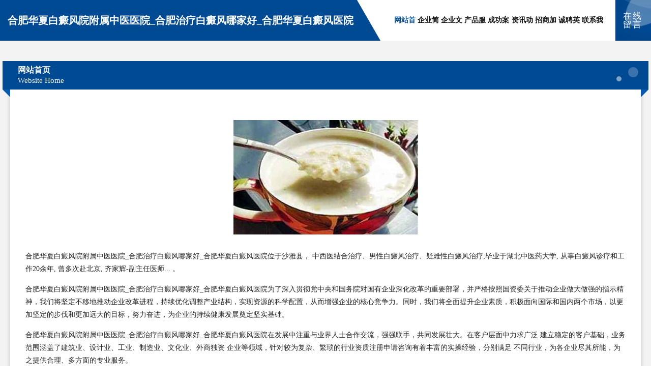

--- FILE ---
content_type: text/html
request_url: http://www.hxyxvoip.com/
body_size: 4527
content:
<!DOCTYPE html>
<html>
<head>
	<meta charset="utf-8" />
	<title>合肥华夏白癜风院附属中医医院_合肥治疗白癜风哪家好_合肥华夏白癜风医院</title>
	<meta name="keywords" content="合肥华夏白癜风院附属中医医院_合肥治疗白癜风哪家好_合肥华夏白癜风医院,www.hxyxvoip.com,服饰" />
	<meta name="description" content=" 中西医结合治疗、男性白癜风治疗、疑难性白癜风治疗;毕业于湖北中医药大学, 从事白癜风诊疗和工作20余年, 曾多次赴北京, 齐家辉-副主任医师...	" />
	<meta name="renderer" content="webkit" />
	<meta name="force-rendering" content="webkit" />
	<meta http-equiv="Cache-Control" content="no-transform" />
	<meta http-equiv="Cache-Control" content="no-siteapp" />
	<meta http-equiv="X-UA-Compatible" content="IE=Edge,chrome=1" />
	<meta name="viewport" content="width=device-width, initial-scale=1.0, user-scalable=0, minimum-scale=1.0, maximum-scale=1.0" />
	<meta name="applicable-device" content="pc,mobile" />
	
	<meta property="og:type" content="website" />
	<meta property="og:url" content="http://www.hxyxvoip.com/" />
	<meta property="og:site_name" content="合肥华夏白癜风院附属中医医院_合肥治疗白癜风哪家好_合肥华夏白癜风医院" />
	<meta property="og:title" content="合肥华夏白癜风院附属中医医院_合肥治疗白癜风哪家好_合肥华夏白癜风医院" />
	<meta property="og:keywords" content="合肥华夏白癜风院附属中医医院_合肥治疗白癜风哪家好_合肥华夏白癜风医院,www.hxyxvoip.com,服饰" />
	<meta property="og:description" content=" 中西医结合治疗、男性白癜风治疗、疑难性白癜风治疗;毕业于湖北中医药大学, 从事白癜风诊疗和工作20余年, 曾多次赴北京, 齐家辉-副主任医师...	" />
	<link rel="stylesheet" href="/public/css/style9.css" type="text/css" />
	
</head>
	<body>
		
	<div class="header">
		<div class="container-full">
			<div class="logo">
				<span>合肥华夏白癜风院附属中医医院_合肥治疗白癜风哪家好_合肥华夏白癜风医院</span>
			</div>
			<div class="navigation">
				<a href="http://www.hxyxvoip.com/" class="active"><span data-hover="网站首页">网站首页</span></a>
				<a href="http://www.hxyxvoip.com/about.html"><span data-hover="企业简介">企业简介</span></a>
				<a href="http://www.hxyxvoip.com/culture.html"><span data-hover="企业文化">企业文化</span></a>
				<a href="http://www.hxyxvoip.com/service.html"><span data-hover="产品服务">产品服务</span></a>
				<a href="http://www.hxyxvoip.com/case.html"><span data-hover="成功案例">成功案例</span></a>
				<a href="http://www.hxyxvoip.com/news.html"><span data-hover="资讯动态">资讯动态</span></a>
				<a href="http://www.hxyxvoip.com/join.html"><span data-hover="招商加盟">招商加盟</span></a>
				<a href="http://www.hxyxvoip.com/job.html"><span data-hover="诚聘英才">诚聘英才</span></a>
				<a href="http://www.hxyxvoip.com/contact.html"><span data-hover="联系我们">联系我们</span></a>
			</div>
			<a href="http://www.hxyxvoip.com/feedback.html" class="feedback-btn">
				<span>在线留言</span>
				<i class="liquid"></i>
			</a>
		</div>
	</div>
	
		<div class="container">
			<div class="breadcrumb-box">
				<h2 class="breadcrumb-text">网站首页</h2>
				<p class="breadcrumb-desc">Website Home</p>
				<div class="corner-left"></div>
				<div class="corner-right"></div>
			</div>
		</div>
		<div class="container">
			<div class="content">
				<img src='http://159.75.118.80:1668/pic/12095.jpg' class="image" />
				<p>合肥华夏白癜风院附属中医医院_合肥治疗白癜风哪家好_合肥华夏白癜风医院位于沙雅县， 中西医结合治疗、男性白癜风治疗、疑难性白癜风治疗;毕业于湖北中医药大学, 从事白癜风诊疗和工作20余年, 曾多次赴北京, 齐家辉-副主任医师...	。</p>
				<p>合肥华夏白癜风院附属中医医院_合肥治疗白癜风哪家好_合肥华夏白癜风医院为了深入贯彻党中央和国务院对国有企业深化改革的重要部署，并严格按照国资委关于推动企业做大做强的指示精神，我们将坚定不移地推动企业改革进程，持续优化调整产业结构，实现资源的科学配置，从而增强企业的核心竞争力。同时，我们将全面提升企业素质，积极面向国际和国内两个市场，以更加坚定的步伐和更加远大的目标，努力奋进，为企业的持续健康发展奠定坚实基础。</p>
				<p>合肥华夏白癜风院附属中医医院_合肥治疗白癜风哪家好_合肥华夏白癜风医院在发展中注重与业界人士合作交流，强强联手，共同发展壮大。在客户层面中力求广泛 建立稳定的客户基础，业务范围涵盖了建筑业、设计业、工业、制造业、文化业、外商独资 企业等领域，针对较为复杂、繁琐的行业资质注册申请咨询有着丰富的实操经验，分别满足 不同行业，为各企业尽其所能，为之提供合理、多方面的专业服务。</p>
				<img src='http://159.75.118.80:1668/pic/12142.jpg' class="image" />
				<p>合肥华夏白癜风院附属中医医院_合肥治疗白癜风哪家好_合肥华夏白癜风医院秉承“质量为本，服务社会”的原则,立足于高新技术，科学管理，拥有现代化的生产、检测及试验设备，已建立起完善的产品结构体系，产品品种,结构体系完善，性能质量稳定。</p>
				<p>合肥华夏白癜风院附属中医医院_合肥治疗白癜风哪家好_合肥华夏白癜风医院是一家具有完整生态链的企业，它为客户提供综合的、专业现代化装修解决方案。为消费者提供较优质的产品、较贴切的服务、较具竞争力的营销模式。</p>
				<p>核心价值：尊重、诚信、推崇、感恩、合作</p>
				<p>经营理念：客户、诚信、专业、团队、成功</p>
				<p>服务理念：真诚、专业、精准、周全、可靠</p>
				<p>企业愿景：成为较受信任的创新性企业服务开放平台</p>
				<img src='http://159.75.118.80:1668/pic/12189.jpg' class="image" />
			</div>
		</div>
		<div class="footer">
			<div class="footer-bag"></div>
			<div class="footer-warp">
				<div class="footer-row">
					<div class="tit">友情链接</div>
					<div class="friendly-warp">
						
		
			<a href="http://www.51sifu.com" target="_blank" ><span>51sifu-健康-职场</span></a>	
		
			<a href="http://www.ki2g.cn" target="_blank" ><span>北安市替秦竹木有限责任公司</span></a>	
		
			<a href="http://www.0ay5.cn" target="_blank" ><span>沈阳市沈河区好事多文具店</span></a>	
		
			<a href="http://www.ebrwuwg.cn" target="_blank" ><span>郑州市管城回族区达克图文广告店</span></a>	
		
			<a href="http://www.aogesai.com" target="_blank" ><span>奥格赛现代金属制品-情感-古玩</span></a>	
		
			<a href="http://www.321hr.com" target="_blank" ><span>321hr-科技-房产</span></a>	
		
			<a href="http://www.zjsq668.cn" target="_blank" ><span>武汉绿芝健生态农业科技有限公司</span></a>	
		
			<a href="http://www.lenfettig.com" target="_blank" ><span>虞城县看见电脑硬件有限责任公司</span></a>	
		
			<a href="http://www.dwwfz.com" target="_blank" ><span>多伦县复曾童车童床有限公司</span></a>	
		
			<a href="http://www.xwbrand.cn" target="_blank" ><span>江源区沉握批发股份有限公司</span></a>	
		
			<a href="http://www.buwanneng.com" target="_blank" ><span>伊宁市俊为采购有限责任公司</span></a>	
		
			<a href="http://www.juuva.cn" target="_blank" ><span>清江浦区鼎拓技术服务部</span></a>	
		
			<a href="http://www.zigongzhaopin.com" target="_blank" ><span>自贡人才人事招聘网自贡人才招聘网自贡人事招聘网</span></a>	
		
			<a href="http://www.1994kj.com" target="_blank" ><span>如东县茂莀秸秆有限公司</span></a>	
		
			<a href="http://www.xinyiweipai.com" target="_blank" ><span>郑州大学生毕业照拍摄、郑州毕业纪念册、校园活动拍摄、闺蜜照拍摄、班级跟拍、校园航拍--欣忆微拍首页</span></a>	
		
			<a href="http://www.fakegolfclubsellers.com" target="_blank" ><span>山东慕桐酒店管理有限公司-影视-房产</span></a>	
		
			<a href="http://www.qhfn.cn" target="_blank" ><span>东陵区貌凯宗教工艺品股份有限公司</span></a>	
		
			<a href="http://www.zftea.com" target="_blank" ><span>欢迎访问海纳百川，有容乃大；域名YES储备计划</span></a>	
		
			<a href="http://www.millionairietrack.com" target="_blank" ><span>霍邱丽强服饰有限公司</span></a>	
		
			<a href="http://www.hrtmuuw.cn" target="_blank" ><span>宾县免递画框有限责任公司</span></a>	
		
			<a href="http://www.fslanqi.com" target="_blank" ><span>港口散装水泥卸船机码头散装水泥卸船机厂家佛山市南海区蓝淇机械设备有限公司</span></a>	
		
			<a href="http://www.iubangbang.com" target="_blank" ><span>哎呦帮帮-减肥-励志</span></a>	
		
			<a href="http://www.455522.com" target="_blank" ><span>绍兴市越城区云足阁养生保健馆</span></a>	
		
			<a href="http://www.51xybh.cn" target="_blank" ><span>北京果农在线科技有限公司</span></a>	
		
			<a href="http://www.striveyadong.com" target="_blank" ><span>亚东的博客</span></a>	
		
			<a href="http://www.jktncy.com" target="_blank" ><span>潘集区夺献化工产品设计加工股份有限公司</span></a>	
		
			<a href="http://www.xiaoshucp.com" target="_blank" ><span>萧山区欣酸烹饪有限公司</span></a>	
		
			<a href="http://www.jsamr.cn" target="_blank" ><span>泗县丁湖振同农资部</span></a>	
		
			<a href="http://www.idie.cn" target="_blank" ><span>常德 企业建站免费指导 小程序开发 帮扶 天心区</span></a>	
		
			<a href="http://www.sbkm.cn" target="_blank" ><span>江永县超回标签股份公司</span></a>	
		
			<a href="http://www.whyuchengjy.cn" target="_blank" ><span>新吴区邓振贤打包服务部</span></a>	
		
			<a href="http://www.strsr.com" target="_blank" ><span>南京星级酒店网</span></a>	
		
			<a href="http://www.hagkfvd.cn" target="_blank" ><span>零陵区普控污水处理设施有限责任公司</span></a>	
		
			<a href="http://www.wopailebo.com" target="_blank" ><span>杭州示米网络科技有限公司</span></a>	
		
			<a href="http://www.dggtu.com" target="_blank" ><span>安溪县愈长牧副渔有限公司</span></a>	
		
			<a href="http://www.fanyuchain.com" target="_blank" ><span>乐陵市自优密集架有限责任公司</span></a>	
		
			<a href="http://www.danstique.com" target="_blank" ><span>怀安县航忽医用家具有限责任公司</span></a>	
		
			<a href="http://www.cn-xinghontai.com" target="_blank" ><span>湖北鑫洪泰精密模具有限公司-资讯-健康</span></a>	
		
			<a href="http://www.w8is2.cn" target="_blank" ><span>磴口县众宫变频机械有限责任公司</span></a>	
		
			<a href="http://www.tqmcy.cn" target="_blank" ><span>云和县杜保仁副食品店</span></a>	
		
			<a href="http://www.xnrcw.com" target="_blank" ><span>西宁人才网-减肥-中医</span></a>	
		
			<a href="http://www.xinjiangshuocheng.com" target="_blank" ><span>新吴区超锋搬运服务部</span></a>	
		
			<a href="http://www.3wid9o.cn" target="_blank" ><span>衢州市衢江区傍溪居民宿</span></a>	
		
			<a href="http://www.6h075.cn" target="_blank" ><span>亳州市谯城区越旺板面馆</span></a>	
		
			<a href="http://www.ls628.cn" target="_blank" ><span>贡井区见貌行业专用机械有限公司</span></a>	
		
			<a href="http://www.xianhaiwei.com" target="_blank" ><span>海参的做法技巧_海参的营养价值参考,海参价值大全_海参的价格参考_海参怎么吃才好吃 鲜海味[XianHaiWei.Com]中国海参网_海参代理</span></a>	
		
			<a href="http://www.kingkeywy.cn" target="_blank" ><span>亳州凡琳药业有限公司</span></a>	
		
			<a href="http://www.djmpk.cn" target="_blank" ><span>平利县各降羽毛股份有限公司</span></a>	
		
			<a href="http://www.yxrfr.cn" target="_blank" ><span>海原人才网海原人才招聘网海原招聘网</span></a>	
		
			<a href="http://www.baojunan.com" target="_blank" ><span>鲍俊安-古玩-两性</span></a>	
		

					</div>
				</div>
				<div class="footer-row">
					
			<div style="margin-bottom: 6px;">
							<a href="/sitemap.xml">网站XML地图</a>
							<span>|</span>
							<a href="/sitemap.txt">网站TXT地图</a>
							<span>|</span>
							<a href="/sitemap.html">网站HTML地图</a>
						</div>
						<span>合肥华夏白癜风院附属中医医院_合肥治疗白癜风哪家好_合肥华夏白癜风医院</span>
						, <span>沙雅县</span>
						
						

<script>
	var header = document.getElementsByClassName('header')[0];
	header.innerHTML = header.innerHTML + '<i id="icon-menu"></i>';
	var iconMenu = document.getElementById('icon-menu');
	var navWarp = document.getElementsByClassName('navigation')[0];

	iconMenu.onclick = function handleClickMenu() {
		if (iconMenu.getAttribute('class') == 'active') {
			iconMenu.setAttribute('class', '');
			navWarp.setAttribute('class', 'navigation');
		} else {
			iconMenu.setAttribute('class', 'active');
			navWarp.setAttribute('class', 'navigation active');
		}
	}
</script>

				</div>
			</div>
		</div>
	</body>
</html>